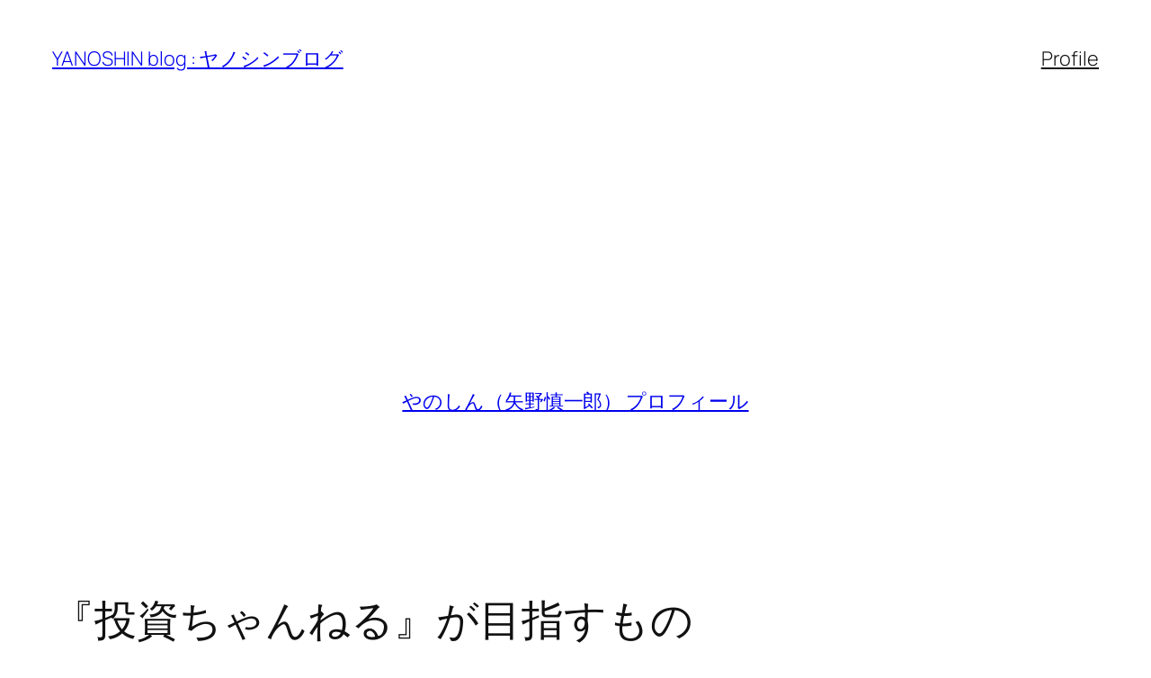

--- FILE ---
content_type: text/html; charset=utf-8
request_url: https://www.google.com/recaptcha/api2/aframe
body_size: 266
content:
<!DOCTYPE HTML><html><head><meta http-equiv="content-type" content="text/html; charset=UTF-8"></head><body><script nonce="4b7qCvVo7ff0Ckoq0gca7A">/** Anti-fraud and anti-abuse applications only. See google.com/recaptcha */ try{var clients={'sodar':'https://pagead2.googlesyndication.com/pagead/sodar?'};window.addEventListener("message",function(a){try{if(a.source===window.parent){var b=JSON.parse(a.data);var c=clients[b['id']];if(c){var d=document.createElement('img');d.src=c+b['params']+'&rc='+(localStorage.getItem("rc::a")?sessionStorage.getItem("rc::b"):"");window.document.body.appendChild(d);sessionStorage.setItem("rc::e",parseInt(sessionStorage.getItem("rc::e")||0)+1);localStorage.setItem("rc::h",'1768995054966');}}}catch(b){}});window.parent.postMessage("_grecaptcha_ready", "*");}catch(b){}</script></body></html>

--- FILE ---
content_type: text/plain
request_url: https://www.google-analytics.com/j/collect?v=1&_v=j102&a=549316524&t=pageview&_s=1&dl=https%3A%2F%2Fblog.bresson.biz%2F2006%2F12%2Fpost_be9a.html&ul=en-us%40posix&dt=%E3%80%8E%E6%8A%95%E8%B3%87%E3%81%A1%E3%82%83%E3%82%93%E3%81%AD%E3%82%8B%E3%80%8F%E3%81%8C%E7%9B%AE%E6%8C%87%E3%81%99%E3%82%82%E3%81%AE%20%E2%80%93%20YANOSHIN%20blog%20%3A%20%E3%83%A4%E3%83%8E%E3%82%B7%E3%83%B3%E3%83%96%E3%83%AD%E3%82%B0&sr=1280x720&vp=1280x720&_u=YGBAgAABAAAAAC~&jid=239160970&gjid=1767562545&cid=1434094534.1768995054&tid=UA-1114164-1&_gid=601583808.1768995054&_slc=1&gtm=45He61g1n71NGZD9Jv72176308za200zd72176308&gcd=13l3l3l3l1l1&dma=0&tag_exp=103116026~103200004~104527906~104528501~104684208~104684211~105391253~115616985~115938466~115938469~116682876~116744866~117041588&z=538036037
body_size: -450
content:
2,cG-KR8T8X46WP